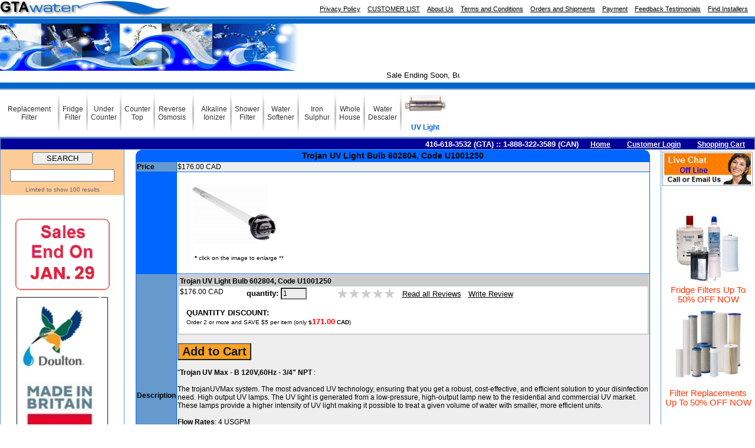

--- FILE ---
content_type: text/html
request_url: https://www.gtawater.com/index.asp?pgid1=162&pgid2=&pid=1933&lg=0
body_size: 35736
content:

<HTML>
<HEAD>
<META HTTP-EQUIV="Content-Type" CONTENT="text/html; charset=iso-8859-1"><meta http-equiv="Content-Language" content="en-us"><meta name="Description" content="water filters"><meta name="Keywords" content="water filters,gtawater.com,.gtawater.com"><meta name="rating" content="General"><META NAME="robots" CONTENT="FOLLOW,INDEX"><meta name="copyright" content="Copyright 2005 by GTAwater Corp.."><meta name="author" content="GTAwater Corp."><meta name="abstract" content="toronto water filters."><meta property="og:image" content="http://www.gtawater.com/items/uv-lamp-trojan-b.jpg" /><meta property="og:title" content="Trojan UV Light Bulb 602804, Code U1001250 - GTAwater.com"/><meta property="og:site_name" content="GTAwater.com" />
<title>Trojan UV Light Bulb 602804, Code U1001250 - GTAwater.com</title>
<LINK rel="stylesheet" type="text/css" href="/style.css" title="stylesheets">
<script language="javascript">
<!--
function openhelpwindow(xnumbery,somethinghere) {
  location_html= "hdedit.asp?hdid=" + xnumbery + "&sadf634asf7239=" + somethinghere;
  window.open(location_html,"menuWin", 'width=570,height=460,resizable=1,scrollbars=yes,alwaysRaised=yes,Menubar=no');
}

function ShowPicture(id,Source) {
	if (Source=="1"){
		if (document.layers) document.layers[''+id+''].visibility = "show"
		else if (document.all) document.all[''+id+''].style.visibility = "visible"
		else if (document.getElementById) document.getElementById(''+id+'').style.visibility = "visible"
	}
	else
	{
		if (Source=="0"){
			if (document.layers) document.layers[''+id+''].visibility = "hide"
			else if (document.all) document.all[''+id+''].style.visibility = "hidden"
			else if (document.getElementById) document.getElementById(''+id+'').style.visibility = "hidden"
		}
	}
}
//-->
</script>
<style type="text/css">
#StyleImage1x1 {position:absolute; visibility:hidden; border:solid 1px #CCC; padding:0px;}
#StyleImage1x2 {position:absolute; visibility:hidden; border:solid 1px #CCC; padding:0px;}
#StyleImage1x3 {position:absolute; visibility:hidden; border:solid 1px #CCC; padding:0px;}
#StyleImage1x4 {position:absolute; visibility:hidden; border:solid 1px #CCC; padding:0px;}
#StyleImage1x5 {position:absolute; visibility:hidden; border:solid 1px #CCC; padding:0px;}
#StyleImage1x6 {position:absolute; visibility:hidden; border:solid 1px #CCC; padding:0px;}

#StyleImage2x1 {position:absolute; visibility:hidden; border:solid 1px #CCC; padding:0px;}
#StyleImage2x2 {position:absolute; visibility:hidden; border:solid 1px #CCC; padding:0px;}
#StyleImage2x3 {position:absolute; visibility:hidden; border:solid 1px #CCC; padding:0px;}
#StyleImage2x4 {position:absolute; visibility:hidden; border:solid 1px #CCC; padding:0px;}
#StyleImage2x5 {position:absolute; visibility:hidden; border:solid 1px #CCC; padding:0px;}
#StyleImage2x6 {position:absolute; visibility:hidden; border:solid 1px #CCC; padding:0px;}
</style>

</head>
<body bgcolor="#FFFFFF" marginheight=0 marginwidth=0 topmargin=0 leftmargin=0 rightmargin=0>

<div id="fb-root"></div>
<script>(function(d, s, id) {
  var js, fjs = d.getElementsByTagName(s)[0];
  if (d.getElementById(id)) return;
  js = d.createElement(s); js.id = id;
  js.src = "//connect.facebook.net/en_US/sdk.js#xfbml=1&appId=1424507831141924&version=v2.0";
  fjs.parentNode.insertBefore(js, fjs);
}(document, 'script', 'facebook-jssdk'));
</script>
<table width=100%  cellspacing=0 cellpadding=0 border=0><tr><td align=left><a href=/><img src="/items/logo.gif" border=0></a></td><td><table border=0 align=right cellpadding=0 cellspacing=0><tr><td align=center nowrap><a href="/page.asp?n=1&lg=0" class=mainmenustyle3>Privacy Policy</a>&nbsp;&nbsp;&nbsp;<a href="/page.asp?n=2&lg=0" class=mainmenustyle3>CUSTOMER LIST</a>&nbsp;&nbsp;&nbsp;<a href="/page.asp?n=3&lg=0" class=mainmenustyle3>About Us</a>&nbsp;&nbsp;&nbsp;<a href="/page.asp?n=4&lg=0" class=mainmenustyle3>Terms and Conditions</a>&nbsp;&nbsp;&nbsp;<a href="/page.asp?n=5&lg=0" class=mainmenustyle3>Orders and Shipments</a>&nbsp;&nbsp;&nbsp;<a href="/form2.asp?lg=0" class=mainmenustyle3>Payment</a>&nbsp;&nbsp;&nbsp;<a href="/form3.asp?lg=0" class=mainmenustyle3>Feedback Testimonials</a>&nbsp;&nbsp;&nbsp;<a href="/page.asp?n=59&lg=0" class=mainmenustyle3>Find Installers</a>&nbsp;&nbsp;&nbsp;</td></tr></table></td></tr></table><table width=100% cellspacing=0 cellpadding=0 border=0>

	<tr><td bgcolor="#0066CC" ><img src=/images/shim.gif border=0 width=1 height=2></td></tr>
	<tr><td bgcolor="#6699CC" ><img src=/images/shim.gif border=0 width=1 height=2></td></tr>
	<tr><td bgcolor="#0066CC" ><img src=/images/shim.gif border=0 width=1 height=8></td></tr>

<tr><td>
<table width=100% cellspacing=0 cellpadding=0 border=0><tr>

<td><img src="/items/main.jpg" border=0></td>

</tr></table></td></tr>
<tr><td>

	<table cellspacing=0 cellpadding=0 border=0 width=779><tr><td><script language="JavaScript">var marqueecontent='<nobr><font face=Arial size=2 color=#000000>Sale Ending Soon, Buy Now.</font></nobr>';</script></td></tr></table>
	
<script language="JavaScript">
//Specify the marquee's width (in pixels)
	var marqueewidth="779px"
	//Specify the marquee's height
	var marqueeheight="20px"
	//Specify the marquee's marquee speed (larger is faster 1-10)
	var marqueespeed=2
	//configure background color:
	var marqueebgcolor="#FFFFFF"
	//Pause marquee onMousever (0=no. 1=yes)?
	var pauseit=1
	//Specify the marquee's content (don't delete <nobr> tag)
	//Keep all content on ONE line, and backslash any single quotations (ie: that\'s great):
	//var marqueecontent='<nobr><font face="Arial" color="#7E45A0">Welcome</font></nobr>'

	////NO NEED TO EDIT BELOW THIS LINE////////////
	marqueespeed=(document.all)? marqueespeed : Math.max(1, marqueespeed-1) //slow speed down by 1 for NS
	var copyspeed=marqueespeed
	var pausespeed=(pauseit==0)? copyspeed: 0
	var iedom=document.all||document.getElementById
	if (iedom)
	document.write('<span id="temp" style="visibility:hidden;position:absolute;top:-100px;left:-9000px">'+marqueecontent+'</span>')
	var actualwidth=''
	var cross_marquee, ns_marquee

	function populate(){
	  if (iedom){
	    cross_marquee=document.getElementById? document.getElementById("iemarquee") : document.all.iemarquee
	    cross_marquee.style.left=parseInt(marqueewidth)+8+"px"
	    cross_marquee.innerHTML=marqueecontent
	    actualwidth=document.all? temp.offsetWidth : document.getElementById("temp").offsetWidth
	  }
	  else if (document.layers){
	    ns_marquee=document.ns_marquee.document.ns_marquee2
	    ns_marquee.left=parseInt(marqueewidth)+8
	    ns_marquee.document.write(marqueecontent)
	    ns_marquee.document.close()
	    actualwidth=ns_marquee.document.width
	  }
	  lefttime=setInterval("scrollmarquee()",20)
	}
	function scrollmarquee(){
	  if (iedom){
	    if (parseInt(cross_marquee.style.left)>(actualwidth*(-1)+8))
		cross_marquee.style.left=parseInt(cross_marquee.style.left)-copyspeed+"px"
	    else
		cross_marquee.style.left=parseInt(marqueewidth)+8+"px"
	  }
	  else if (document.layers){
	    if (ns_marquee.left>(actualwidth*(-1)+8))
		ns_marquee.left-=copyspeed
	    else
		ns_marquee.left=parseInt(marqueewidth)+8
	  }
	}
	if (iedom||document.layers){
	  with (document){
	    document.write('<table border="0" cellspacing="0" cellpadding="0"><td>')
	    if (iedom){
		write('<div style="position:relative;width:'+marqueewidth+';height:'+marqueeheight+';overflow:hidden">')
		write('<div style="position:absolute;width:'+marqueewidth+';height:'+marqueeheight+';background-color:'+marqueebgcolor+'" onMouseover="copyspeed=pausespeed" onMouseout="copyspeed=marqueespeed">')
		write('<div id="iemarquee" style="position:absolute;left:0px;top:0px"></div>')
		write('</div></div>')
	    }
	    else if (document.layers){
		write('<ilayer width='+marqueewidth+' height='+marqueeheight+' name="ns_marquee" bgColor='+marqueebgcolor+'>')
		write('<layer name="ns_marquee2" left=0 top=0 onMouseover="copyspeed=pausespeed" onMouseout="copyspeed=marqueespeed"></layer>')
		write('</ilayer>')
	    }
	    document.write('</td></table>')
	  }
	}
populate();
</script>
</td></tr>

<tr><td bgcolor="#0066CC"><img src=/images/shim.gif border=0 width=1 height=10></td></tr>
<tr><td bgcolor="#6699CC"><img src=/images/shim.gif border=0 width=1 height=2></td></tr>

<tr><td bgcolor="#6699CC"><table width=100% cellpadding=0 cellspacing=0 border=0><tr><td></td></tr></table><table cellpadding=0 cellspacing=0 border=0 width=100% ><tr><td bgcolor=#FFFFFF><table border="0" width="100%" id="table828" cellspacing="0" cellpadding="1" bordercolor="#999999" bgcolor="#FFFFFF"><tr><td>

<table border="0" id="table829" cellspacing="0" cellpadding="0"><tr>
<td align="left" width="5"> </td>

<td width="87" align="center"><a href="assets/replacement-water-filter-toronto-canada.htm" style="text-decoration: none">
<font color="#333333" face="Arial" style="font-size: 9pt">Replacement<br>Filter</font></a></td>

<td align="center" width="13"><font color="#333333"><img border="0" src="assets/defaul2.gif"></font></td>

<td align="center"><font face="Arial" size="2"><span style="font-size: 9pt"><font color="#0033CC"> <a style="text-decoration: none" href="assets/fridgefilters.htm">
<font color="#333333">Fridge</br>Filter</font></a></font></span></font></td>

<td align="center" width="13"><font color="#333333"><img border="0" src="assets/defaul2.gif"></font></td>

<td align="center"><font face="Arial" style="font-size: 9pt" color="#0033CC"><a style="text-decoration: none" href="assets/water-filter-for-under-counter-toronto-canada.htm">
<font color="#333333">Under <br>
Counter</font></a></font></td>

<td align="center" width="13"><font color="#333333"><img border="0" src="assets/defaul2.gif"></font></td>

<td align="center"><a style="text-decoration: none" href="assets/water-filter-for-counter-top-toronto-canada.htm">
<font color="#333333" face="Arial" style="font-size: 9pt">Counter</br>Top</font></a></td>

<td align="center" width="13"><font color="#333333"><img border="0" src="assets/defaul2.gif"></font></td>

<td align="center"><font face="Arial" style="font-size: 9pt"><a style="text-decoration: none" href="assets/reverse-osmosis-toronto-canada.htm">
<font color="#333333">Reverse <br>
Osmosis</font></a></font></td>

<td width="26" align="center"><font color="#333333"><img border="0" src="assets/defaul2.gif"></font></td>

<td align="center"><font face="Arial" color="#0066CC"><span style="font-size: 9pt"><a href="/assets/ionizer_jupiter/jupiter-alkaline-water-ionizer-canada-toronto.htm" style="text-decoration: none">
<font color="#333333">Alkaline <br>
Ionizer</font></a></span></font></td>

<td align="center" width="13"><font color="#333333"><img border="0" src="assets/defaul2.gif"></font></td>

<td align="center"><span style="font-size: 9pt; ">
<font color="#003399" face="Arial">
<a style="text-decoration: none" href="assets/shower-filter-toronto-canada.htm">
<font color="#333333">Shower<br> Filter</font></a></font></span></td>

<td align="center" width="13"><font color="#333333"><img border="0" src="assets/defaul2.gif"></font></td>

<td align="center"><font face="Arial" style="font-size: 9pt">
<font color="#333333">Water<br>
</font><a style="text-decoration: none" href="assets/watersoftenercanada.htm">
<font color="#333333">Softener</font></a></font></td>

<td align="center" width="13"><font color="#333333"><img border="0" src="assets/defaul2.gif"></font></td>

<td align="center" width="50"><a style="text-decoration: none; color:#2200C1; cursor:pointer" href="/assets/iron-sulphur-water-filter-canada-toronto.htm">
<font face="Arial" style="font-size: 9pt" color="#333333">Iron</br>Sulphur</font></a></td>

<td align="center" width="13"><font color="#333333"><img border="0" src="assets/defaul2.gif"></font></td>

<td align="center"><span style="font-size: 9pt"><font face="Arial"><a style="text-decoration: none" href="/assets/wholehouse-water-filter-canada-toronto.htm">
<font color="#333333">Whole</br>House</font></a></font></span></td>

<td align="center" width="13"><font color="#333333"><img border="0" src="assets/defaul2.gif"></font></td>

<td align="center"><font color="#0066CC" face="Arial" style="font-size: 9pt"><a href="/assets/Electric_Water_Conditioner_Descaler_No_Salt_Softener.htm" style="text-decoration: none">
<font color="#333333">Water</br>Descaler</font></a></font></td>

<td align="center" width="13"><font color="#333333"><img border="0" src="assets/defaul2.gif"></font></td>

<td align="center"><font face="Arial" size="2" color="#0066CC"><a href="/index.asp?pid=3425">
<font color="#333333"><img border="0" src="assets/whole_172.jpg" width="70" height="33"></font></a></font><br>
<font face="Arial" size="2" color="#333333"><br></font><font face="Arial" style="font-size: 9pt">
<a href="/index.asp?pid=3425" style="text-decoration: none; font-weight:700"><font color="#0066CC">UV Light</font></a></font></td>

</tr></table></td></tr></table></td></tr></table><table width=100% cellpadding=5 cellspacing=1 border=0><tr></tr></table>
	<table width=100% cellspacing=1 cellpadding=0 border=0>
	<tr>
	<td bgcolor="#000099" align=right nowrap>

	<B><font face=arial size=2 color=white>416-618-3532 (GTA)  ::   1-888-322-3589 (CAN) &nbsp;&nbsp;&nbsp;</font></b>

	<a href=/. onMouseOut="self.status='GTAwater.com';" onMouseOver="self.status='Homepage'; return true;" class=mainmenustyle2>Home</a>

	&nbsp;&nbsp;&nbsp;&nbsp;&nbsp;

		<a href="/customer.asp" onMouseOut="self.status='GTAwater.com';" onMouseOver="self.status='Customer Login'; return true;" class=mainmenustyle2>Customer Login</a>

	&nbsp;&nbsp;&nbsp;&nbsp;&nbsp;

		<a href="/shopcart.asp?lg=0" onMouseOut="self.status='GTAwater.com';" onMouseOver="self.status='Shopping Cart'; return true;" class=mainmenustyle2>Shopping Cart</a>&nbsp;&nbsp;&nbsp;&nbsp;

	</td>
	</tr>
	</table>
</td></tr>
<tr><td bgcolor="#6699CC">
	<table width=100% cellpadding=0 cellspacing=0 bgcolor="#FFFFFF"><tr>
	<td bgcolor="#6699CC"><img src=/images/shim.gif border=0 width=1 height=1></td>

	<td valign=top >

<form action=index.asp method=post>
<table cellpadding=4 cellspacing=0 border=0 align=center bgcolor="#FFCB97" width="100%">
<tr><td colspan=3 align=center>

<input type=submit name=submit value="    SEARCH    "></td></tr>

<tr><td>&nbsp;</td><td><input type=text name=quickfind value="" maxlength=20 size=20></td><td>&nbsp;</td></tr>

<tr><td colspan=3 align="center"><font size=1 face=arial color=#666666>Limited to show 100 results</font></td></tr>
</table>
</form>
<p align="center"><img border="0" src="/items/CanadianDollars.png">
<BR>
<BR>


<img border="0" src="/items/Sales-Side.bmp">
</p>
<p align="center"> </p>
<p align="center">
<img border="0" src="/assets/orderwholesale.png" width="150" height="139"><br>
<font face="Arial" style="font-size: 11pt">Business Inquiry<br>
Minimum <br>
$1000 Order and <br>
Quantity >10 <br>
<br>
Inviting Plumbers <br>
and Contractors <br>
</font></p>
<BR>
<BR>
<!-- # i n c lude file=info_left.htm -->
	</td>
	<td bgcolor="#6699CC"><img src=/images/shim.gif border=0 width=1 height=1></td>

	<td width=100% valign=top>

<script language="javascript"><!--
function popupWindowABCDE(zoomurl) {
	zoomurlx="/zoom.asp?img=" + zoomurl;
	window.open(zoomurlx,'popupWindow','toolbar=no,location=no,directories=no,status=no,menubar=no,scrollbars=no,resizable=yes,copyhistory=no,width=100,height=100,screenX=150,screenY=150,top=150,left=150')
}
//--></script>
<table border=0 cellpadding=0 cellspacing=0 width=96% align=center><tr><td bgcolor=#0066FF><table border=0 cellpadding=0 cellspacing=0 width=100% ><tr><td valign=top><img src=/images/corner1.gif border=0 width=20 height=20></td><td width=100% class=listhead>Trojan UV Light Bulb 602804, Code U1001250</td><td valign=top><img src=/images/corner2.gif border=0 width=20 height=20></td></tr></table></tr><form action=/shopcart.asp method=post><input type=hidden name=pgid1 value=162><input type=hidden name=lg value=0><tr><td bgcolor=#0066FF><table border=0 cellpadding=1 cellspacing=1 width=100% align=center><tr><td bgcolor=#6699CC nowrap class=listtitle>Price</td><td bgcolor=#EEEEEE class=listdesc width=100% >$176.00 CAD</td></tr><tr><td bgcolor=#0066FF nowrap>&nbsp;</td><td bgcolor=#FFFFFF><table width=100% cellpadding=10 cellspacing=10 border=0 valign=top><tr><td valign=top><a href="javascript:popupWindowABCDE('uv%2Dlamp%2Dtrojan%2Db%2Ejpg&msg=Trojan+UV+Light+Bulb+602804%2C+Code+U1001250')" OnMouseOver="self.status='Trojan UV Light Bulb 602804, Code U1001250'; return true;" OnMouseOut="self.status='Trojan UV Light Bulb 602804, Code U1001250';"><img src=/items/uv-lamp-trojan-b.jpg border=0 alt="Trojan UV Light Bulb 602804, Code U1001250" width="150"><br /><div id='StyleImage1x1'><img src='/items/uv-lamp-trojan-b.jpg'></div></a>&nbsp;<BR><font size=1 face=arial>&nbsp;&nbsp;&nbsp;<b>*</b> click on the image to enlarge **</font></td><td valign=top><font size=2 face=arial></td></table></td></tr><tr><td bgcolor=#6699CC nowrap class=listtitle>Description</td><td bgcolor=#EEEEEE class=listdesc><table cellpadding=1 cellspacing=1 border=0 bgcolor=#CCCCCC width=100% ><tr><td><table cellpadding=2 cellspacing=0 border=0 bgcolor=#FFFFFF width=100% ><tr><td class=listdesc bgcolor=#CCCCCC colspan=2><B>Trojan UV Light Bulb 602804, Code U1001250</b></td></tr><tr><td bgcolor=#FFFFFF class=listdesc>$176.00 CAD</td><td bgcolor=#FFFFFF class=listdesc><table cellpadding=0 cellspacing=0 border=0><tr><td><font size=2 face=arial><b>quantity:</b>&nbsp;<input type=text class=text name=cartquantity value=1 size=4 maxlength=4></td><td><img src=images/shim.gif width=50 height=1 border=0></td><td valign=center><img src=/images/star2.gif width=20 height=20 border=0><img src=/images/star2.gif width=20 height=20 border=0><img src=/images/star2.gif width=20 height=20 border=0><img src=/images/star2.gif width=20 height=20 border=0><img src=/images/star2.gif width=20 height=20 border=0></td><td>&nbsp;&nbsp;&nbsp;<a href="/index.asp?review=1&pgid1=162&pgid2=&pid=1933&lg=0" class=listitem><font color=black face=arial size=2>Read all Reviews</font></a>&nbsp;&nbsp;&nbsp;<a href=/index.asp?writereview=1&review=1&pgid1=162&pgid2=&pid=1933&lg=0><font color=black face=arial size=2>Write Review</font></a></td><td>&nbsp;&nbsp;&nbsp;<div class="fb-like" data-href="http://www.gtawater.com/index.asp?pgid1=162&pid=1933&pgid2=&lg=0" data-layout="button" data-send="true" data-width="250" data-show-faces="false"></div></td></tr></table></td></tr><tr><td colspan=2 class=listdesc><table border=0 cellpadding=10 cellspacing=1><tr><td bgcolor=#FFFFFF><font size=2 face=arial><b>QUANTITY DISCOUNT:</b></font><BR><font size=1 face=arial>Order 2 or more and SAVE $5 per item (only <b>$<font color=red size=2>171.00</font> CAD</b>)<BR></td></tr></table></td></tr></td></tr></table></td></tr></table><BR><input type=hidden name=pid value="1933"><input type=hidden name=btaoid value=""><input type=submit name=submit value="Add to Cart" class=addtocart></form><BR><BR>"<b>Trojan UV Max - B 120V,60Hz - 3/4" NPT</b> : <BR><BR>The trojanUVMax system. The most advanced UV technology, ensuring that you get a robust, cost-effective, and efficient solution to your disinfection need. High output UV lamps. The UV light is generated from a low-pressure, high-output lamp new to the residential and commercial UV market. These lamps provide a higher intensity of UV light making it possible to treat a given volume of water with smaller, more efficient units. <BR><BR><b>Flow Rates</b>: 4 USGPM<BR><b> Voltage</b>: 100-240V <BR><b>Frequency</b>: 50-60Hz. <BR><b>Power Consumption</b>: 36W. <BR><b>Dimensions</b>: 4" x4" x15". <BR><b>Max. operating pressure:</b> 125 psi.<BR><b> Inlet/ Out let</b>: 3/4" NPT." <BR><BR>These point-of-use/point-of-entry series of systems allows for simple installation and operation due to the high output lamp and compact reactor. The reactor is an axial flow design with superior hydraulics, compact design and to 1 NPT connections depending on the model. Controller offers indicator LED's as well audible alarms that can be muted if need be. System comes equipped with a lamp/sleeve assembly which has the two parts assembled together as one piece for ease of handling.</td></tr></table></td></tr></table><br><!-- querystring=(SELECT distinct a.pid,a.sortorder,a.rank,a.pname as pnamex,a.pname_html,a.pname2 as pnamex2,a.pname3 as pnamex3,b.pname as pnameb,c.pname as pnamec,a.price1,a.price2,a.price3,a.price4,a.price1us,a.price1_show,a.price1us_show,a.price1bulk_show,a.price1usbulk_show,a.qdprice1,a.pstatus,d.iname,a.thumb_show from pv_products a LEFT JOIN pv_group1 b ON a.pgid1=b.pgid LEFT JOIN pv_group2 c ON a.pgid2=c.pgid LEFT JOIN pv_images d ON a.thumb=d.imgid WHERE a.webid=1 and (a.pgid1=162 or a.pgid1_1=162 or a.pgid1_2=162 or a.pgid1_3=162 or a.pgid1_4=162) and a.status=1 and pgid1=162)UNION (SELECT distinct a.pid,a.sortorder,a.rank,a.pname as pnamex,a.pname_html,a.pname2 as pnamex2,a.pname3 as pnamex3,b.pname as pnameb,c.pname as pnamec,a.price1,a.price2,a.price3,a.price4,a.price1us,a.price1_show,a.price1us_show,a.price1bulk_show,a.price1usbulk_show,a.qdprice1,a.pstatus,d.iname,a.thumb_show from pv_products a LEFT JOIN pv_group1 b ON a.pgid1_1=b.pgid LEFT JOIN pv_group2 c ON a.pgid2=c.pgid LEFT JOIN pv_images d ON a.thumb=d.imgid WHERE a.webid=1 and (a.pgid1=162 or a.pgid1_1=162 or a.pgid1_2=162 or a.pgid1_3=162 or a.pgid1_4=162) and a.status=1 and pgid1_1=162)UNION (SELECT distinct a.pid,a.sortorder,a.rank,a.pname as pnamex,a.pname_html,a.pname2 as pnamex2,a.pname3 as pnamex3,b.pname as pnameb,c.pname as pnamec,a.price1,a.price2,a.price3,a.price4,a.price1us,a.price1_show,a.price1us_show,a.price1bulk_show,a.price1usbulk_show,a.qdprice1,a.pstatus,d.iname,a.thumb_show from pv_products a LEFT JOIN pv_group1 b ON a.pgid1_2=b.pgid LEFT JOIN pv_group2 c ON a.pgid2=c.pgid LEFT JOIN pv_images d ON a.thumb=d.imgid WHERE a.webid=1 and (a.pgid1=162 or a.pgid1_1=162 or a.pgid1_2=162 or a.pgid1_3=162 or a.pgid1_4=162) and a.status=1 and pgid1_2=162)UNION (SELECT distinct a.pid,a.sortorder,a.rank,a.pname as pnamex,a.pname_html,a.pname2 as pnamex2,a.pname3 as pnamex3,b.pname as pnameb,c.pname as pnamec,a.price1,a.price2,a.price3,a.price4,a.price1us,a.price1_show,a.price1us_show,a.price1bulk_show,a.price1usbulk_show,a.qdprice1,a.pstatus,d.iname,a.thumb_show from pv_products a LEFT JOIN pv_group1 b ON a.pgid1_3=b.pgid LEFT JOIN pv_group2 c ON a.pgid2=c.pgid LEFT JOIN pv_images d ON a.thumb=d.imgid WHERE a.webid=1 and (a.pgid1=162 or a.pgid1_1=162 or a.pgid1_2=162 or a.pgid1_3=162 or a.pgid1_4=162) and a.status=1 and pgid1_3=162)UNION (SELECT distinct a.pid,a.sortorder,a.rank,a.pname as pnamex,a.pname_html,a.pname2 as pnamex2,a.pname3 as pnamex3,b.pname as pnameb,c.pname as pnamec,a.price1,a.price2,a.price3,a.price4,a.price1us,a.price1_show,a.price1us_show,a.price1bulk_show,a.price1usbulk_show,a.qdprice1,a.pstatus,d.iname,a.thumb_show from pv_products a LEFT JOIN pv_group1 b ON a.pgid1_4=b.pgid LEFT JOIN pv_group2 c ON a.pgid2=c.pgid LEFT JOIN pv_images d ON a.thumb=d.imgid WHERE a.webid=1 and (a.pgid1=162 or a.pgid1_1=162 or a.pgid1_2=162 or a.pgid1_3=162 or a.pgid1_4=162) and a.status=1 and pgid1_4=162) ORDER by pnamec asc,rank desc,pnamex asc --><table border=0 cellpadding=0 cellspacing=0 width=96% align=center><tr><td bgcolor=#0066FF><table border=0 cellpadding=1 cellspacing=1 width=100% align=center><tr><td bgcolor=#0066FF colspan=4 class=listgroup>&nbsp;&nbsp;&nbsp;&nbsp;&nbsp;&nbsp;&nbsp;UV - Trojan</td></tr><tr><td bgcolor=#6699CC class=listtitle>&nbsp;</td><td bgcolor=#6699CC class=listtitle>Product Name</td><td bgcolor=#6699CC class=listtitle nowrap>Bulk($)<BR>CAD</td><td bgcolor=#6699CC class=listtitle nowrap>Price($)<BR>CAD</td><tr><td bgcolor=#0066FF class=listsubgroup>&nbsp;</td><td bgcolor=#0066FF colspan=3 class=listsubgroup>UV Bulb - Original</td></tr><tr><td bgcolor=#6699CC align=center valign=middle><table border=0 width=100% ><tr><td valign=top ><font size=1 face=arial color=#666666>1</font></td><td><img src=/images/shim.gif border=0 width=1 height=1></td></tr></table></td><td bgcolor=#FFFFFF width=100% >&nbsp;<a href="/index.asp?pgid1=162&pgid2=&pid=1937&lg=0" class=listitem>650652 Trojan UV Max UV System</a>&nbsp;&nbsp;&nbsp;<font size=2 face=arial color=red>Lamp for UVMAX - H/H Plus</font></td><td bgcolor=#FFFFFF class=listprice><a href="/index.asp?pgid1=162&pgid2=&pid=1937&lg=0" class=listitem></a></td><td bgcolor=#FFFFFF class=listprice><a href="/index.asp?pgid1=162&pgid2=&pid=1937&lg=0" class=listitem>3200.00</a></td><tr><td bgcolor=#FFFFFF align=center valign=middle><table border=0 width=100% ><tr><td valign=top ><font size=1 face=arial color=#666666>2</font></td><td><a href="/index.asp?pgid1=162&pgid2=&pid=1925&lg=0"><img src=/items/uv-lamp-trojan-s.jpg border=0 width=100></a></td></tr></table></td><td bgcolor=#FFFFFF width=100% >&nbsp;<a href="/index.asp?pgid1=162&pgid2=&pid=1925&lg=0" class=listitem>Trojan 602805 UV Lamp, Code U1001260 UV000760</a>&nbsp;&nbsp;&nbsp;<font size=2 face=arial color=red>TrojanUVMax -C/D/D Plus models</font><br>&nbsp;&nbsp;&nbsp;&nbsp;&nbsp;&nbsp;&nbsp;&nbsp;&nbsp;&nbsp;&nbsp;&nbsp;&nbsp;&nbsp;&nbsp;<font size=2 face=arial>Trojan C4, D4, IHS12-D4/2</font></td><td bgcolor=#FFFFFF class=listprice><a href="/index.asp?pgid1=162&pgid2=&pid=1925&lg=0" class=listitem>114.00</a></td><td bgcolor=#FFFFFF class=listprice><a href="/index.asp?pgid1=162&pgid2=&pid=1925&lg=0" class=listitem>119.00</a></td><tr><td bgcolor=#FFFFFF align=center valign=middle><table border=0 width=100% ><tr><td valign=top ><font size=1 face=arial color=#666666>3</font></td><td><a href="/index.asp?pgid1=162&pgid2=&pid=3783&lg=0"><img src=/items/VIQUA602810-102Thumb.png border=0 width=100></a></td></tr></table></td><td bgcolor=#FFFFFF width=100% >&nbsp;<a href="/index.asp?pgid1=162&pgid2=&pid=3783&lg=0" class=listitem>Trojan 602810-102 - Lamp and Sleeve Combo</a>&nbsp;&nbsp;&nbsp;<font size=2 face=arial color=red>Lamp + Sleeve Combo</font></td><td bgcolor=#FFFFFF class=listprice><a href="/index.asp?pgid1=162&pgid2=&pid=3783&lg=0" class=listitem>145.00</a></td><td bgcolor=#FFFFFF class=listprice><a href="/index.asp?pgid1=162&pgid2=&pid=3783&lg=0" class=listitem>155.00</a></td><tr><td bgcolor=#FFFFFF align=center valign=middle><table border=0 width=100% ><tr><td valign=top ><font size=1 face=arial color=#666666>4</font></td><td><a href="/index.asp?pgid1=162&pgid2=&pid=1932&lg=0"><img src=/items/uv-lamp-trojan-s.jpg border=0 width=100></a></td></tr></table></td><td bgcolor=#FFFFFF width=100% >&nbsp;<a href="/index.asp?pgid1=162&pgid2=&pid=1932&lg=0" class=listitem>Trojan UV Light Bulb 602803, Code U1001240</a>&nbsp;&nbsp;&nbsp;<font size=2 face=arial color=red>Lamp for TrojanUVMax - A</font></td><td bgcolor=#FFFFFF class=listprice><a href="/index.asp?pgid1=162&pgid2=&pid=1932&lg=0" class=listitem>120.00</a></td><td bgcolor=#FFFFFF class=listprice><a href="/index.asp?pgid1=162&pgid2=&pid=1932&lg=0" class=listitem>125.00</a></td><tr><td bgcolor=#6699CC align=center valign=middle><table border=0 width=100% ><tr><td valign=top ><font size=1 face=arial color=#666666>5</font></td><td><img src=/images/shim.gif border=0 width=1 height=1></td></tr></table></td><td bgcolor=#FFFFFF width=100% >&nbsp;<a href="/index.asp?pgid1=162&pgid2=&pid=1933&lg=0" class=listitem>Trojan UV Light Bulb 602804, Code U1001250</a>&nbsp;&nbsp;&nbsp;<font size=2 face=arial color=red>Lamp for TrojanUVMax - B</font></td><td bgcolor=#FFFFFF class=listprice><a href="/index.asp?pgid1=162&pgid2=&pid=1933&lg=0" class=listitem>171.00</a></td><td bgcolor=#FFFFFF class=listprice><a href="/index.asp?pgid1=162&pgid2=&pid=1933&lg=0" class=listitem>176.00</a></td><tr><td bgcolor=#6699CC align=center valign=middle><table border=0 width=100% ><tr><td valign=top ><font size=1 face=arial color=#666666>6</font></td><td><img src=/images/shim.gif border=0 width=1 height=1></td></tr></table></td><td bgcolor=#FFFFFF width=100% >&nbsp;<a href="/index.asp?pgid1=162&pgid2=&pid=1934&lg=0" class=listitem>Trojan UV Light Bulb 602806, Code U1001280</a>&nbsp;&nbsp;&nbsp;<font size=2 face=arial color=red>TrojanUVMax - E/E Plus & Pro 7</font></td><td bgcolor=#FFFFFF class=listprice><a href="/index.asp?pgid1=162&pgid2=&pid=1934&lg=0" class=listitem>125.00</a></td><td bgcolor=#FFFFFF class=listprice><a href="/index.asp?pgid1=162&pgid2=&pid=1934&lg=0" class=listitem>135.00</a></td><tr><td bgcolor=#6699CC align=center valign=middle><table border=0 width=100% ><tr><td valign=top ><font size=1 face=arial color=#666666>7</font></td><td><img src=/images/shim.gif border=0 width=1 height=1></td></tr></table></td><td bgcolor=#FFFFFF width=100% >&nbsp;<a href="/index.asp?pgid1=162&pgid2=&pid=1935&lg=0" class=listitem>Trojan UV Light Bulb 602807 , Code U1001290</a>&nbsp;&nbsp;&nbsp;<font size=2 face=arial color=red>TrojanUVMax - F/F Plus & Pro 15</font></td><td bgcolor=#FFFFFF class=listprice><a href="/index.asp?pgid1=162&pgid2=&pid=1935&lg=0" class=listitem>130.00</a></td><td bgcolor=#FFFFFF class=listprice><a href="/index.asp?pgid1=162&pgid2=&pid=1935&lg=0" class=listitem>135.00</a></td><tr><td bgcolor=#6699CC align=center valign=middle><table border=0 width=100% ><tr><td valign=top ><font size=1 face=arial color=#666666>8</font></td><td><img src=/images/shim.gif border=0 width=1 height=1></td></tr></table></td><td bgcolor=#FFFFFF width=100% >&nbsp;<a href="/index.asp?pgid1=162&pgid2=&pid=1938&lg=0" class=listitem>Trojan UV Light Bulb PN 650659 , Code U1002540</a>&nbsp;&nbsp;&nbsp;<font size=2 face=arial color=red>Lamp for PRO 30</font></td><td bgcolor=#FFFFFF class=listprice><a href="/index.asp?pgid1=162&pgid2=&pid=1938&lg=0" class=listitem></a></td><td bgcolor=#FFFFFF class=listprice><a href="/index.asp?pgid1=162&pgid2=&pid=1938&lg=0" class=listitem>309.00</a></td></table></td></tr></table><BR><table width=96% border=0 align=center><tr><td valign=top class=listdesc><!-- Google Code for Remarketing Tag -->
<!--------------------------------------------------
Remarketing tags may not be associated with personally identifiable information or placed on pages related to sensitive categories. See more information and instructions on how to setup the tag on: http://google.com/ads/remarketingsetup
--------------------------------------------------->
<script type="text/javascript">
/* <![CDATA[ */
var google_conversion_id = 1070861075;
var google_custom_params = window.google_tag_params;
var google_remarketing_only = true;
/* ]]> */
</script>
<script type="text/javascript" src="//www.googleadservices.com/pagead/conversion.js">
</script>
<noscript>
<div style="display:inline;">
<img height="1" width="1" style="border-style:none;" alt="" src="//googleads.g.doubleclick.net/pagead/viewthroughconversion/1070861075/?value=0&guid=ON&script=0"/>
</div>
</noscript>


<!-- Google Code for Remarketing Tag -->
<!--------------------------------------------------
Remarketing tags may not be associated with personally identifiable information or placed on pages related to sensitive categories. See more information and instructions on how to setup the tag on: http://google.com/ads/remarketingsetup
--------------------------------------------------->
<script type="text/javascript">
var google_tag_params = {
ecomm_prodid: 'REPLACE_WITH_VALUE',
ecomm_pagetype: 'REPLACE_WITH_VALUE',
ecomm_totalvalue: 'REPLACE_WITH_VALUE',
};
</script>
<script type="text/javascript">
/* <![CDATA[ */
var google_conversion_id = 1070861075;
var google_custom_params = window.google_tag_params;
var google_remarketing_only = true;
/* ]]> */
</script>
<script type="text/javascript" src="//www.googleadservices.com/pagead/conversion.js">
</script>
<noscript>
<div style="display:inline;">
<img height="1" width="1" style="border-style:none;" alt="" src="//googleads.g.doubleclick.net/pagead/viewthroughconversion/1070861075/?value=0&guid=ON&script=0"/>
</div>
</noscript>

</td></tr></table><BR>	</td>

	<td bgcolor="#6699CC"><img src=/images/shim.gif border=0 width=1 height=1></td>
	<td valign=top bgcolor="#6699CC" valign=top >
<table cellpadding=0 cellspacing=0 border=0 width=100% ><tr><td bgcolor=#FFFFFF><p align="center"><img border="0" src="assets/click-chat.jpg"></p><table bgcolor=#FFFFFF width=100%>
<tr><td> 	<p align="center"><BR><font face="Arial" size="2">				<span class="body">
				</span></font>
</td></tr></table>
<table bgcolor=#FFFFFF width=100%>
<tr><td> 	
<p align="center"> 	</p>
<p align="center"> 	</p>
<p align="center"> 	</p>
<p align="center"> 	</p>
<p align="center"> 	</p>
<p align="center"> 	</p>
<p align="center"> 	</p>
<p align="center"> 	<a href="/assets/fridgefilters.htm">
<img border="0" src="/items/fridgefilterflyer.jpg"></a><br>
<font face="Arial"><span style="font-size: 11pt">
<a href="/assets/fridgefilters.htm" style="text-decoration: none">
<font color="#FF3300">Fridge Filters Up To 50% OFF NOW</font></a></span></font></p>
</td></tr>
<tr><td> 	
<p align="center">
<a href="/assets/replacement-water-filter-toronto-canada.htm">
<img src="/assets/filter-replacement.jpg" border="0" width="123" height="123"></a></p>
<p align="center"><font color="#FF3300" face="Arial">
<a href="/assets/replacement-water-filter-toronto-canada.htm" style="text-decoration: none">
<font color="#FF3300"><span style="font-size: 11pt">Filter Replacements</span></font></a></font><a href="/assets/replacement-water-filter-toronto-canada.htm" style="text-decoration: none"><font color="#FF3300" face="Arial"><span style="font-size: 11pt"> Up To 50% OFF NOW</span></font></a></td></tr>
<tr><td> 	
 </td></tr></table>

<p> </p>


</td></tr></table><BR><table cellpadding=3 cellspacing=0  bgcolor="#6699CC"></table>
	<!-- # i n c l u de file=info_right.htm -->
	</td>

	</tr>
	</table>
</td></tr>
<tr><td bgcolor="#6699CC">
	<table width=100% cellspacing=1 cellpadding=0 border=0>
	<tr>
	<td bgcolor="#000099" align=right nowrap>

	<B><font face=arial size=2 color=white>416-618-3532 (GTA)  ::   1-888-322-3589 (CAN) &nbsp;&nbsp;&nbsp;</font></b>

	<a href=/. onMouseOut="self.status='GTAwater.com';" onMouseOver="self.status='Homepage'; return true;" class=mainmenustyle2>Home</a>

	&nbsp;&nbsp;&nbsp;&nbsp;&nbsp;

		<a href="/customer.asp" onMouseOut="self.status='GTAwater.com';" onMouseOver="self.status='Customer Login'; return true;" class=mainmenustyle2>Customer Login</a>

	&nbsp;&nbsp;&nbsp;&nbsp;&nbsp;

		<a href="/shopcart.asp?lg=0" onMouseOut="self.status='GTAwater.com';" onMouseOver="self.status='Shopping Cart'; return true;" class=mainmenustyle2>Shopping Cart</a>&nbsp;&nbsp;&nbsp;&nbsp;

	</td>
	</tr>
	</table>

</td></tr>
</table>
<table border=0 align=center cellpadding=0 cellspacing=0 width=100% >
<tr><td bgcolor="#6699CC"><img src=/images/shim.gif border=0 width=1 height=10></td></tr>
</table>

<table cellspacing=0 cellpadding=0 border=0 width="100%" bgcolor="#0066CC">
<tr><td bgcolor="#FFFFFF"><img src=/images/shim.gif border=0 width=1 height=10></td></tr>
<tr><td><img src=/images/shim.gif border=0 width=1 height=10></td></tr>
<tr><td width="100%" align=center><font color=#FFFFFF face=arial size=1>&copy; Copyright 2001 - 2026 by <a href=/><font color=#FFFFFF face=arial size=2>gtawater.com</font></a> - All Rights Reserved</font></td></tr>
<tr><td><img src=/images/shim.gif border=0 width=1 height=10></td></tr>
</table>



<!-- # i n c l ude file=info_bottom.htm -->
</body>
</html>

--- FILE ---
content_type: text/css
request_url: https://www.gtawater.com/style.css
body_size: 9263
content:
A:link.mainmenustyle1 {color: #000000; font-family:arial,helvetica,Times New Roman,sans-serif; font-weight: normal; font-size: 11px; text-align: left; vertical-align: middle;}
A:visited.mainmenustyle1 {color: #000000; font-family:arial,helvetica,Times New Roman,sans-serif; font-weight: normal; font-size: 11px; text-align: left; vertical-align: middle;}
A:active.mainmenustyle1 {color: #000000; font-family:arial,helvetica,Times New Roman,sans-serif; font-weight: normal; font-size: 11px; text-align: left; vertical-align: middle;}

A:link.mainmenustyle2 {color: #FFFFFF; font-family:arial,helvetica,Times New Roman,sans-serif; font-weight: bold; font-size: 12px; text-align: left; vertical-align: middle;}
A:visited.mainmenustyle2 {color: #FFFFFF; font-family:arial,helvetica,Times New Roman,sans-serif; font-weight: bold; font-size: 12px; text-align: left; vertical-align: middle;}
A:active.mainmenustyle2 {color: #FFFFFF; font-family:arial,helvetica,Times New Roman,sans-serif; font-weight: bold; font-size: 12px; text-align: left; vertical-align: middle;}

A:link.mainmenustyle3 {color: #000000; font-family:arial,helvetica,Times New Roman,sans-serif; font-weight: normal; font-size: 11px; text-align: left; vertical-align: middle;}
A:visited.mainmenustyle3 {color: #000000; font-family:arial,helvetica,Times New Roman,sans-serif; font-weight: normal; font-size: 11px; text-align: left; vertical-align: middle;}
A:active.mainmenustyle3 {color: #000000; font-family:arial,helvetica,Times New Roman,sans-serif; font-weight: normal; font-size: 11px; text-align: left; vertical-align: middle;}

A:link.navimenustyle {color: #000000; font-family:arial,helvetica,Times New Roman,sans-serif; font-weight: normal; font-size: 12px; text-align: left; vertical-align: middle;}
A:visited.navimenustyle {color: #000000; font-family:arial,helvetica,Times New Roman,sans-serif; font-weight: normal; font-size: 12px; text-align: left; vertical-align: middle;}
A:active.navimenustyle {color: #000000; font-family:arial,helvetica,Times New Roman,sans-serif; font-weight: normal; font-size: 12px; text-align: left; vertical-align: middle;}

A:link.promostyle {color: #666699; font-family:arial,helvetica,Times New Roman,sans-serif; font-weight: normal; font-size: 10px; text-align: left; vertical-align: middle;}
A:visited.promostyle {color: #666699; font-family:arial,helvetica,Times New Roman,sans-serif; font-weight: normal; font-size: 10px; text-align: left; vertical-align: middle;}
A:active.promostyle {color: #666699; font-family:arial,helvetica,Times New Roman,sans-serif; font-weight: normal; font-size: 10px; text-align: left; vertical-align: middle;}

A:link.sideadstyle {color: #666699; font-family:arial,helvetica,Times New Roman,sans-serif; font-weight: normal; font-size: 10px; text-align: left; vertical-align: middle;}
A:visited.sideadstyle {color: #666699; font-family:arial,helvetica,Times New Roman,sans-serif; font-weight: normal; font-size: 10px; text-align: left; vertical-align: middle;}
A:active.sideadstyle {color: #666699; font-family:arial,helvetica,Times New Roman,sans-serif; font-weight: normal; font-size: 10px; text-align: left; vertical-align: middle;}

A:link.email {color: #000099; font-family:arial,helvetica,Times New Roman,sans-serif; font-weight: normal; font-size: 12px; text-align: left; vertical-align: middle;}
A:visited.email {color: #000099; font-family:arial,helvetica,Times New Roman,sans-serif; font-weight: normal; font-size: 12px; text-align: left; vertical-align: middle;}
A:active.email {color: #000099; font-family:arial,helvetica,Times New Roman,sans-serif; font-weight: normal; font-size: 12px; text-align: left; vertical-align: middle;}

A:link.normallink {color: #000099; font-family:arial,helvetica,Times New Roman,sans-serif; font-weight: normal; font-size: 12px; text-align: left; vertical-align: middle;}
A:visited.normallink {color: #000099; font-family:arial,helvetica,Times New Roman,sans-serif; font-weight: normal; font-size: 12px; text-align: left; vertical-align: middle;}
A:active.normallink {color: #000099; font-family:arial,helvetica,Times New Roman,sans-serif; font-weight: normal; font-size: 12px; text-align: left; vertical-align: middle;}
A:link.normallinksmall {color: #000099; font-family:arial,helvetica,Times New Roman,sans-serif; font-weight: normal; font-size: 10px; text-align: left; vertical-align: middle;}
A:visited.normallinksmall {color: #000099; font-family:arial,helvetica,Times New Roman,sans-serif; font-weight: normal; font-size: 10px; text-align: left; vertical-align: middle;}
A:active.normallinksmall {color: #000099; font-family:arial,helvetica,Times New Roman,sans-serif; font-weight: normal; font-size: 10px; text-align: left; vertical-align: middle;}

A:link.forgotpassword {color: #000000; font-family:arial,helvetica,Times New Roman,sans-serif; font-weight: normal; font-size: 14px; text-align: left; vertical-align: middle;}
A:visited.forgotpassword {color: #000000; font-family:arial,helvetica,Times New Roman,sans-serif; font-weight: normal; font-size: 14px; text-align: left; vertical-align: middle;}
A:active.forgotpassword {color: #000000; font-family:arial,helvetica,Times New Roman,sans-serif; font-weight: normal; font-size: 14px; text-align: left; vertical-align: middle;}

td.pagetitle {color: #000066; font-family:arial,helvetica,Times New Roman,sans-serif; font-weight: bold; font-size: 20px; text-align: center; vertical-align: middle;}
td.normaltitle {color: #000066; font-family:arial,helvetica,Times New Roman,sans-serif; font-weight: bold; font-size: 12px; text-align: left; vertical-align: middle;}
td.normaltext {color: #000000; font-family:arial,helvetica,Times New Roman,sans-serif; font-weight: normal; font-size: 12px; text-align: left; vertical-align: middle;}
td.error {color: #990000; font-family:arial,helvetica,Times New Roman,sans-serif; font-weight: bold; font-size: 14px; text-align: left; vertical-align: middle; background-color: #FFFFFF}

td.listtitle {color: #000000; font-family:arial,helvetica,Times New Roman,sans-serif; font-weight: bold; font-size: 12px; text-align: left; vertical-align: middle;}
td.listgroup {color: #FFFFFF; font-family:arial,helvetica,Times New Roman,sans-serif; font-weight: bold; font-size: 16px; text-align: left; vertical-align: middle;}
td.listsubgroup {color: #FFFFFF; font-family:arial,helvetica,Times New Roman,sans-serif; font-weight: bold; font-size: 12px; text-align: left; vertical-align: middle;}
td.listhead {color: #000000; font-family:arial,helvetica,Times New Roman,sans-serif; font-weight: bold; font-size: 14px; text-align: center; vertical-align: middle;}
td.listdesc {color: #000000; font-family:arial,helvetica,Times New Roman,sans-serif; font-weight: normal; font-size: 12px; text-align: left; vertical-align: top;}
A:link.listmoreselection {color: #000000; font-family:arial,helvetica,Times New Roman,sans-serif; font-weight: normal; font-size: 20px; text-align: center; vertical-align: middle;}
A:visited.listmoreselection {color: #000000; font-family:arial,helvetica,Times New Roman,sans-serif; font-weight: normal; font-size: 20px; text-align: center; vertical-align: middle;}
A:active.listmoreselection {color: #000000; font-family:arial,helvetica,Times New Roman,sans-serif; font-weight: normal; font-size: 20px; text-align: center; vertical-align: middle;}
A:link.listitem {color: #000066; font-family:arial,helvetica,Times New Roman,sans-serif; font-weight: normal; font-size: 12px; text-align: left; vertical-align: middle;}
A:visited.listitem {color: #000066; font-family:arial,helvetica,Times New Roman,sans-serif; font-weight: normal; font-size: 12px; text-align: left; vertical-align: middle;}
A:active.listitem {color: #000066; font-family:arial,helvetica,Times New Roman,sans-serif; font-weight: normal; font-size: 12px; text-align: left; vertical-align: middle;}
td.listprice {color: #000099; font-family:arial,helvetica,Times New Roman,sans-serif; font-weight: normal; font-size: 12px; text-align: right; vertical-align: middle;}

input.radio { color: #000000;}
input.text { color: #000000; text-align: left; font-family: arial,helvetica,Times New Roman,sans-serif; font-weight: normal; font-size: 12px; letter-spacing: 0px; background-color: #EEEEEE}
textarea.text { color: #000000; text-align: left; font-family: arial,helvetica,Times New Roman,sans-serif; font-weight: normal; font-size: 12px; letter-spacing: 0px; background-color: #EEEEEE}
select.select { color: #000000; text-align: left; font-family: arial,helvetica,Times New Roman,sans-serif; font-weight: normal; font-size: 12px; letter-spacing: 0px; background-color: #EEEEEE}
input.file { color: #000000; text-align: left; font-family: arial,helvetica,Times New Roman,sans-serif; font-weight: bold; font-size: 12px; letter-spacing: 0px; background-color: #EEEEEE}
input.reset { color: #000000; text-align: center; font-family: arial,helvetica,Times New Roman,sans-serif; font-weight: bold; font-size: 12px; letter-spacing: 0px; background-color: #EEEEEE}
input.addtocart { color: #0C1B30; text-align: center; font-family: arial,helvetica,Times New Roman,sans-serif; font-weight: bold; font-size: 20px; letter-spacing: 0px; background-color: #FFA21D}
input.submit { color: #000000; text-align: center; font-family: arial,helvetica,Times New Roman,sans-serif; font-weight: bold; font-size: 12px; letter-spacing: 0px; background-color: #CCCCCC}
